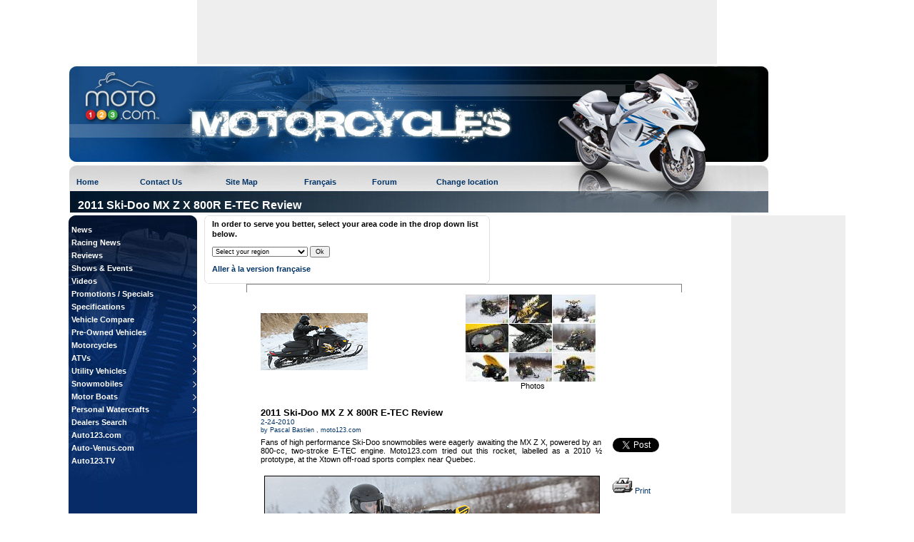

--- FILE ---
content_type: text/html
request_url: https://www.moto123.com/motorcycle-reviews/article,2011-ski-doo-mx-z-x-800r-e-tec-review.spy?artid=116366
body_size: 8120
content:









  
 



<!DOCTYPE HTML PUBLIC "-//W3C//DTD HTML 4.0 Transitional//EN">

<html>
<head>
<meta http-equiv="Content-Type" content="text/html; charset=ISO-8859-1">
<title>2011 Ski-Doo MX Z X 800R E-TEC Review</title>
<meta name="rating" content="General">
<meta name="description" content="Fans of high performance Ski-Doo snowmobiles were eagerly awaiting the MX Z X, powered by an 800-cc, two-stroke E-TEC engine. Moto123.com tried out this rocket, labelled as a 2010 ½ prototype, at the Xtown off-road sports complex near Quebec.">
<meta name="keywords" content="2011 Ski-Doo MX Z X 800R E-TEC Review review">
<meta name="location" content="Canada">
<link rel="stylesheet" type="text/css" href="/style.css">
<link rel="stylesheet" type="text/css" href="/moto.css">
<link rel="stylesheet" type="text/css" href="/yui_menu.css">

<!-- Dependencies -->
<script type="text/javascript" src="/js/yui3/build/yui/yui-min.js"></script>
<script type="text/javascript" src="/js/ajax/data.js"></script>
<script type="text/javascript" src="/js/ajax/search.js"></script>

<script type="text/javascript" src="/js/yahoo-dom-event/yahoo-dom-event.js"></script>
<script type="text/javascript" src="/js/container/container_core-min.js"></script>
<script type="text/javascript" src="/js/menu/menu-min.js"></script>
<script type="text/javascript" src="/js/en/validate.js"></script>

<script type="text/javascript">
function message(){
  if (confirm('This service is vailable only to dealers.\n\nTo find out when it will be available for individuals, add your email to the mailing list (left of your screen).\n\nThank you\n\nDo you want to continue?')) {
    window.location = '/en/corporate/newmembers.spy?id=dealer'
  }
}



var today = new Date();
var expires = new Date(today.getTime() + (365 * 86400000));
var browserOrUserLanguage = ''
var userRegion = ''
var userAreaCode = ''
var pref = '';

function Set_Cookie(name,value,expires,path,domain,secure) {
  path = "/";
  document.cookie = name + "=" + escape(value) +
   ( (expires) ? ";expires=" + expires.toGMTString() : "") +
   ( (path) ? ";path=" + path : "") +
   ( (domain) ? ";domain=" + domain : "") +
   ( (secure) ? ";secure" : "");
}

function Get_Cookie(name) {
  var start = document.cookie.indexOf(name + "=");
  var len = start + name.length + 1;
  if ((!start) && (name != document.cookie.substring(0,name.length))) return "";
  if (start == -1) return "";
  var end = document.cookie.indexOf(";",len);
  if (end == -1) end = document.cookie.length;
  return unescape(document.cookie.substring(len,end));
}

function showHideRegionBox(show) {
  if(userRegion == '' || show){
    document.getElementById('selectRegion').style.display = 'block';
  } else {
    document.getElementById('selectRegion').style.display = 'none';
  }
  return false;
}

function getprefs() {
  var value = Get_Cookie("prefs");
  var pref = value.split(",");
  if(pref.length >= 1) {
    browserOrUserLanguage = pref[0];
  }
  if(pref.length >= 2) {
    userRegion = pref[1];
  }
  if(pref.length == 3) {
    userAreaCode = pref[2];
  }
  newUserPrefs = 'en,' + userRegion + ',' + userAreaCode;
  Set_Cookie("prefs", newUserPrefs, expires);
  showHideRegionBox();
}

function setprefs(f) {
  browserOrUserLanguage = f.lng.value;
  userRegion = f.province.options[f.province.selectedIndex].value;
  if(userRegion == "")
    return false;
  pref = browserOrUserLanguage + ',' + userRegion;
  Set_Cookie("prefs", pref, expires);
  showHideRegionBox();
  return false;
}
</script>
<!-- Quantcast Tag, part 1 -->
<script type="text/javascript">
     var _qevents = _qevents || [];
     (function() {
     var elem = document.createElement('script');
     elem.src = (document.location.protocol == "https:" ? "https://secure" : "http://edge") + ".quantserve.com/quant.js";
     elem.async = true;
     elem.type = "text/javascript";
     var scpt = document.getElementsByTagName('script')[0];
     scpt.parentNode.insertBefore(elem, scpt);
   })();
</script>
<!-- End Quantcast tag -->

<!-- Google Tag Manager -->
<script>(function(w,d,s,l,i){w[l]=w[l]||[];w[l].push({'gtm.start':
new Date().getTime(),event:'gtm.js'});var f=d.getElementsByTagName(s)[0],
j=d.createElement(s),dl=l!='dataLayer'?'&l='+l:'';j.async=true;j.src=
'https://www.googletagmanager.com/gtm.js?id='+i+dl;f.parentNode.insertBefore(j,f);
})(window,document,'script','dataLayer','GTM-5P2J62B');</script>
<!-- End Google Tag Manager -->

</head>
<body>

<!-- Google Tag Manager (noscript) -->
<noscript><iframe src="https://www.googletagmanager.com/ns.html?id=GTM-5P2J62B"
height="0" width="0" style="display:none;visibility:hidden"></iframe></noscript>
<!-- End Google Tag Manager (noscript) -->


<div id="fb-root"></div>
<script>(function(d, s, id) {
  var js, fjs = d.getElementsByTagName(s)[0];
  if (d.getElementById(id)) return;
  js = d.createElement(s); js.id = id;
  js.src = "//connect.facebook.net/en_US/all.js#xfbml=1";
  fjs.parentNode.insertBefore(js, fjs);
}(document, 'script', 'facebook-jssdk'));</script>

<script id="yoo_application_script" src="//app.yoopify.com/js/application.js?id=d22eef9e-d59e-43fe-8a4f-cefcfa3661d3"></script>

<div align="center">
<table class="main" style="width: 980px;">
  <tr>
    <td colspan="5" align="center">     
     <div id="adslot_headerbanner1" class="adslot desktop"></div>
    </td>
  </tr>
  <tr>
    <td style="width: 180px;"></td>
    <td style="width: 10px;"></td>
    <td style="width:  615px;"></td>
    <td style="width: 10px;"></td>
    <td style="width:  165px;"></td>
  </tr>
  <tr>
    <td colspan="5" style="background-image:url('/img/en/top_motos.jpg'); background-repeat: no-repeat; height: 212px; vertical-align: top;">
      <table class="menu" style="background-image:url('/img/en/top_motos.jpg'); background-color: #6088B9; background-repeat: no-repeat; width: 700px; height: 135px; vertical-align: top;">
        <tr>
          <td style="height: 140px; text-align: left;" colspan="5"><a href="/english.spy"><img src="/img/en/spacer_140x180.gif" alt="" width="180" height="140" border="0"></a></td>
        </tr>
        <tr>
          <td style="width: 85px; height: 30px;"> &nbsp; <a class="bold blue" href="/english.spy">Home</a></td>
          <td style="width: 110px;"><a class="bold blue" href="/en/corporate/contact.spy">Contact Us</a></td>
        	<td style="width: 100px;"><a class="bold blue" href="/en/plan.spy">Site Map</a></td>
        	<td style="width: 85px;"><a class="bold blue" href="/francais.spy">Français</a></td>
          <td style="width: 80px;"><a class="bold blue" href="http://www.auto123.com/en/community/forum/" target="_blank">Forum</a></td>
          <td><a class="bold blue" href="#" onclick="showHideRegionBox(1);">Change location</a></td>
        </tr>
      </table>
      <table class="menu">
        <tr>
          <td><h1>2011 Ski-Doo MX Z X 800R E-TEC Review</h1></td>
        </tr>
      </table>
    </td>
  </tr>
  <tr>
    <td id="parent_menu" style="width: 180px; background-image:url('/img/en/menu_gauche_motos.jpg'); background-repeat: no-repeat; background-color: #082C68; vertical-align: top; text-align: center;">
      <div id="menu_main" class="yuimenu">
        <div class="bd">
          <ul class="first-of-type">
            <li class="yuimenuitem" style="width: 160px;"><a class="white" href="/motorcycle-news.spy">News</a></li>
            
            <!-- <li class="yuimenuitem" style="width: 160px;"><a class="white" href="/motorcycle-previews.spy">Previews</a></li> -->
            <li class="yuimenuitem" style="width: 160px;"><a class="white" href="/motorcycle-racing-news.spy">Racing News</a></li>
            <li class="yuimenuitem" style="width: 160px;"><a class="white" href="/motorcycle-reviews.spy">Reviews</a></li>
            <li class="yuimenuitem" style="width: 160px;"><a class="white" href="/motorcycle-shows.spy">Shows & Events</a></li>
            <li class="yuimenuitem" style="width: 160px;"><a class="white" href="/motorcycle-videos.spy">Videos</a></li>
            <li class="yuimenuitem" style="width: 160px;"><a class="white" href="/promotions-specials/index.spy">Promotions / Specials</a></li>

            <li class="yuimenuitem first-of-type" style="width: 160px;"><a class="white" href="/motorcycles-specs,2017.spy">Specifications</a>
              <div id="menu_fiches" class="yuimenu" style="background-color: #6088B9; border-color: #082C68; border-left-color: #6088B9; border-width: 1px; border-style: solid;">
                <div class="bd">
                  <ul>
                    <li class="yuimenuitem"><a class="white" href="/motorcycles-specs,2017.spy">Motorcycle Specs</a></li>
                    <li class="yuimenuitem"><a class="white" href="/atv-specs,2017.spy">ATV Specs</a></li>
                    <li class="yuimenuitem"><a class="white" href="/snowmobiles-specs,2017.spy">Snowmobile Specs</a></li>
                    <li class="yuimenuitem"><a class="white" href="/motor-boats-specs,2017.spy">Motor Boat Specs</a></li>
                    <li class="yuimenuitem"><a class="white" href="/personal-watercrafts-specs,2017.spy">Personal Watercraft Specs</a></li>
                    <li class="yuimenuitem"><a class="white" href="/utility-vehicles-specs,2017.spy">Utility Vehicle Specs</a></li>
                  </ul>
                </div>
              </div>
            </li>

            <li class="yuimenuitem first-of-type" style="width: 160px;"><a class="white" href="/motorcycle-compare.spy">Vehicle Compare</a>
              <div id="menu_comparaison" class="yuimenu" style="background-color: #6088B9; border-color: #082C68; border-left-color: #6088B9; border-width: 1px; border-style: solid;">
                <div class="bd">
                  <ul>
                    <li class="yuimenuitem"><a class="white" href="/motorcycle-compare.spy">Motorcycle Comparison</a></li>
                    <li class="yuimenuitem"><a class="white" href="/atv-compare.spy">ATV Comparison</a></li>
                    <li class="yuimenuitem"><a class="white" href="/snowmobile-compare.spy">Snowmobile Comparison</a></li>
                    <li class="yuimenuitem"><a class="white" href="/motor-boat-compare.spy">Motor Boat Comparison</a></li>
                    <li class="yuimenuitem"><a class="white" href="/personal-watercraft-compare.spy">Personal Watercraft Comparison</a></li>
                    <li class="yuimenuitem"><a class="white" href="/utility-vehicle-compare.spy">Utility Vehicle Comparison</a></li>
                  </ul>
                </div>
              </div>
            </li>

            <li class="yuimenuitem first-of-type" style="width: 160px;"><a class="white" href="/used-motorcycles.spy">Pre-Owned Vehicles</a>
              <div id="menu_occasion" class="yuimenu" style="background-color: #6088B9; border-color: #082C68; border-left-color: #6088B9; border-width: 1px; border-style: solid;">
                <div class="bd">
                  <ul>
                    <li class="yuimenuitem"><a class="white" href="/used-motorcycles.spy">Motorcycles</a></li>
                    <li class="yuimenuitem"><a class="white" href="/used-atv.spy">ATVs & Utility Vehicles</a></li>
                    <li class="yuimenuitem"><a class="white" href="/used-snowmobiles.spy">Snowmobiles</a></li>
                    <li class="yuimenuitem"><a class="white" href="/used-personal-watercrafts.spy">Personal Watercrafts & Motor Boats</a></li>
                  </ul>
                </div>
              </div>
            </li>

            <li class="yuimenuitem first-of-type" style="width: 160px;"><a class="white" href="/motorcycles-specs,2017.spy">Motorcycles</a>
              <div id="menu_motocyclettes" class="yuimenu" style="background-color: #6088B9; border-color: #082C68; border-left-color: #6088B9; border-width: 1px; border-style: solid;">
                <div class="bd">
                  <ul>
                    <li class="yuimenuitem"><a class="white" href="/motorcycles-specs,2017.spy">Motorcycle Specs</a></li>
                    <li class="yuimenuitem"><a class="white" href="/motorcycle-compare.spy">Motorcycle Comparison</a></li>
                    <li class="yuimenuitem"><a class="white" href="/used-motorcycles.spy">Pre-Owned Motorcycles</a></li>
                  </ul>
                </div>
              </div>
            </li>

            <li class="yuimenuitem first-of-type" style="width: 160px;"><a class="white" href="/atv-specs,2017.spy">ATVs</a>
              <div id="menu_vtt" class="yuimenu" style="background-color: #6088B9; border-color: #082C68; border-left-color: #6088B9; border-width: 1px; border-style: solid;">
                <div class="bd">
                  <ul>
                    <li class="yuimenuitem"><a class="white" href="/atv-specs,2017.spy">ATV Specs</a></li>
                    <li class="yuimenuitem"><a class="white" href="/atv-compare.spy">ATV Comparison</a></li>
                    <li class="yuimenuitem"><a class="white" href="/used-atv.spy">Pre-Owned ATVs</a></li>
                  </ul>
                </div>
              </div>
            </li>

            <li class="yuimenuitem first-of-type" style="width: 160px;"><a class="white" href="/utility-vehicles-specs,2017.spy">Utility Vehicles</a>
              <div id="menu_util" class="yuimenu" style="background-color: #6088B9; border-color: #082C68; border-left-color: #6088B9; border-width: 1px; border-style: solid;">
                <div class="bd">
                  <ul>
                    <li class="yuimenuitem"><a class="white" href="/utility-vehicles-specs,2017.spy">Utility Vehicle Specs</a></li>
                    <li class="yuimenuitem"><a class="white" href="/utility-vehicle-compare.spy">Utility Vehicle Comparison</a></li>
                    <li class="yuimenuitem"><a class="white" href="/used-atv.spy">Pre-Owned Utility Vehicles</a></li>
                  </ul>
                </div>
              </div>
            </li>

            <li class="yuimenuitem first-of-type" style="width: 160px;"><a class="white" href="/snowmobiles-specs,2017.spy">Snowmobiles</a>
              <div id="menu_Motoneiges" class="yuimenu" style="background-color: #6088B9; border-color: #082C68; border-left-color: #6088B9; border-width: 1px; border-style: solid;">
                <div class="bd">
                  <ul>
                    <li class="yuimenuitem"><a class="white" href="/snowmobiles-specs,2017.spy">Snowmobile Specs</a></li>
                    <li class="yuimenuitem"><a class="white" href="/snowmobile-compare.spy">Snowmobiles Comparison</a></li>
                    <li class="yuimenuitem"><a class="white" href="/used-snowmobiles.spy">Pre-Owned Snowmobiles</a></li>
                  </ul>
                </div>
              </div>
            </li>

            <li class="yuimenuitem first-of-type" style="width: 160px;"><a class="white" href="/motor-boats-specs,2017.spy">Motor Boats</a>
              <div id="menu_bateaux" class="yuimenu" style="background-color: #6088B9; border-color: #082C68; border-left-color: #6088B9; border-width: 1px; border-style: solid;">
                <div class="bd">
                  <ul>
                    <li class="yuimenuitem"><a class="white" href="/motor-boats-specs,2017.spy">Motor Boat Specs</a></li>
                    <li class="yuimenuitem"><a class="white" href="/motor-boat-compare.spy">Motor Boat Comparison</a></li>
                    <li class="yuimenuitem"><a class="white" href="/used-personal-watercrafts.spy">Pre-Owned Motor Boats</a></li>
                  </ul>
                </div>
              </div>
            </li>

            <li class="yuimenuitem first-of-type" style="width: 160px;"><a class="white" href="/personal-watercrafts-specs,2017.spy">Personal Watercrafts</a>
              <div id="menu_motomarines" class="yuimenu" style="background-color: #6088B9; border-color: #082C68; border-left-color: #6088B9; border-width: 1px; border-style: solid;">
                <div class="bd">
                  <ul>
                    <li class="yuimenuitem"><a class="white" href="/personal-watercrafts-specs,2017.spy">Personal Watercraft Specs</a></li>
                    <li class="yuimenuitem"><a class="white" href="/personal-watercraft-compare.spy">Personal Watercraft Comparison</a></li>
                    <li class="yuimenuitem"><a class="white" href="/used-personal-watercrafts.spy">Pre-Owned Personal Watercrafts</a></li>
                  </ul>
                </div>
              </div>
            </li>
            <!--   PL: Fogbugz - Case 4026:
            <li class="yuimenuitem" style="width: 160px;"><a class="white" href="/en/about/index.spy">Our Writers</a></li>
            -->
            <li class="yuimenuitem" style="width: 160px;"><a class="white" href="/motorcycle-dealers.spy">Dealers Search</a></li>
            <li class="yuimenuitem" style="width: 160px;"><a class="white" href="http://www.auto123.com/" target="_blank">Auto123.com</a></li>
            <li class="yuimenuitem" style="width: 160px;"><a class="white" href="http://www.auto-venus.com/" target="_blank">Auto-Venus.com</a></li>
            <li class="yuimenuitem" style="width: 160px;"><a class="white" href="http://www.auto123.tv/en" target="_blank">Auto123.TV</a></li>
          </ul>
        </div>
      </div>
      <img src="/img/spacer.gif" alt="" width="160" height="417" border="0">
      <form name="mailing" method="get" action="/en/corporate/mailinglistconf.spy">
      <table style="padding: 5px; margin: 2px; width: 176px; background-color: #000000; border-collapse: separate;">
        <tr>
          <td style="border-spacing: 2px;">
            <p class="left"><span class="wb11">Mailing List</span><br>
            <span class="wn11">Get the latest news by email.</span></p>
          </td>
        </tr>
        <!--<tr>
          <td style="border-spacing: 2px; height: 45px;" class="wn11">Your name:<br><input type="text" style="width: 162px;" maxlength="30" name="NAME_MAILING"></td>
        </tr>--><!--name field not needed anymore ***SD-->
        <tr>
          <td style="border-spacing: 2px;" class="wn11">Your email:<br><input type="text" style="width: 162px;" maxlength="60" name="EMAIL_MAILING"></td>
        </tr>
        <tr>
          <td align="center"><input type="button" value="Add me to the list" onClick="return validateMailingList(this.form);"></td>
        </tr>
      </form>
      </table>

      <h1 style="color: #666666;">New Members</h1>
      <!-- <img src="/img/header_282.gif" width="282" height="12" alt="" border="0"> -->
      <div style="background-color: #6088B9; padding: 10px 0px 10px 0px;">


<p class="menu_right"><a class="white bold" href="http://www.centrechamblyhonda.com/en/index.spy" target="_blank">Centre Honda Chambly</a></p>
<p class="menu_right"><a class="white bold" href="http://www.lespecialisteduvtt.com/en/index.spy" target="_blank">Le Spécialiste du VTT</a></p>
<p class="menu_right"><a class="white bold" href="http://www.locationsportmotoneige.com/" target="_blank">Desjardins St-Adele Marine</a></p>
<p class="menu_right"><a class="white bold" href="http://www.performancegp.ca/fr/index.spy" target="_blank">Performance GP Montmagny Inc</a></p>
<p class="menu_right"><a class="white bold" href="http://www.cloutiersports.com/fr/index.spy" target="_blank">Cloutier Sports</a></p>
<p class="menu_right"><a class="white bold" href="http://www.motost-apollinaire.com/fr/index.spy" target="_blank">Motosports St-Apollinaire</a></p>
</div>
    </td>
    <td><img src="/img/spacer.gif" width="10" height="1" alt=""></td>
    
    <td valign="top">
    

    <div id="selectRegion">
   <b class="xtop"><b class="xb1"></b><b class="xb2"></b><b class="xb3"></b><b class="xb4"></b></b>
   <div class="xboxcontent">
    <h4>In order to serve you better, select your area code in the drop down list below.</h4>
    <form name="selectRegionForm" action="/english.spy" method="get">
      <input type="hidden" name="lng" value="en">
      <select name="province">
        <option value="" selected>Select your region</option>
        <option value="ab,403">Alberta - 403</option>
        <option value="ab,780">Alberta - 780</option>
        <option value="bc,250">British Columbia - 250</option>
        <option value="bc,604">British Columbia - 604</option>
        <option value="bc,778">British Columbia - 778</option>
        <option value="mb,204">Manitoba - 204</option>
        <option value="nb,506">New Brunswick - 506</option>
        <option value="nf,709">Newfoundland - 709</option>
        <option value="nt,867">Northwest Territories - 867</option>
        <option value="ns,902">Nova Scotia - 902</option>
        <option value="nu,867">Nunavut - 867</option>
        <option value="on,289">Ontario - 289</option>
     		<option value="on,416">Ontario - 416</option>
     		<option value="on,519">Ontario - 519</option>
     		<option value="on,613">Ontario - 613</option>
     		<option value="on,647">Ontario - 647</option>
     		<option value="on,705">Ontario - 705</option>
     		<option value="on,807">Ontario - 807</option>
     		<option value="on,905">Ontario - 905</option>
     		<option value="pei,902">Prince Edward Island - 902</option>
     		<option value="qc,418">Quebec - 418</option>
     		<option value="qc,450">Quebec - 450</option>
     		<option value="qc,514">Quebec - 514</option>
     		<option value="qc,819">Quebec - 819</option>
     		<option value="sk,306">Saskatchewan - 306</option>
     		<option value="yt,867">Yukon - 867</option>
     		<option value="qc,514">Other</option>

      </select>
      <input type="submit" value="Ok" onClick="return setprefs(this.form);">
    </form>
    <p><a class="bold blue" href="/francais.spy">Aller à la version française</a></p>
  </div><!--/xboxcontent-->
    <b class="xbottom"><b class="xb4"></b><b class="xb3"></b><b class="xb2"></b><b class="xb1"></b></b>
    </div>

<div align="center">
  <img src="/img/header_610.gif" width="610" height="12" alt="" border="0">
  <div style="text-align:left;width:575px;">
    <div style="width:480px;text-align:center;">
      <table style="width:480px;">
        <tr>
          
            <td>
              
                <img src="/ArtImages/116366/main1.jpg" width="150" height="80" alt="" border="0"><br>
              
            </td>
          
          
            
            <td align="right">
              <div style="width: 190px;">
                <div style="width:190px;text-align:center; overflow: hidden;">
                  
                    
                      
                      <div style="float:left; padding: 1px 0 0 1px;"><a href="photo,2011-ski-doo-mx-z-x-800r-e-tec-review.spy?artid=116366&imgid=807797"><img src="https://picolio.auto123.com/art-images/116366/t2011-ski-doo-mxz-x-001.JPG?scale=60" border="0" alt="Click on a picture for a bigger version"></a></div>
                    
                      
                      <div style="float:left; padding: 1px 0 0 1px;"><a href="photo,2011-ski-doo-mx-z-x-800r-e-tec-review.spy?artid=116366&imgid=807798"><img src="https://picolio.auto123.com/art-images/116366/t2011-ski-doo-mxz-x-002.JPG?scale=60" border="0" alt="Click on a picture for a bigger version"></a></div>
                    
                      
                      <div style="float:left; padding: 1px 0 0 1px;"><a href="photo,2011-ski-doo-mx-z-x-800r-e-tec-review.spy?artid=116366&imgid=807799"><img src="https://picolio.auto123.com/art-images/116366/t2011-ski-doo-mxz-x-003.JPG?scale=60" border="0" alt="Click on a picture for a bigger version"></a></div>
                    
                      
                      <div style="float:left; padding: 1px 0 0 1px;"><a href="photo,2011-ski-doo-mx-z-x-800r-e-tec-review.spy?artid=116366&imgid=807800"><img src="https://picolio.auto123.com/art-images/116366/t2011-ski-doo-mxz-x-004.JPG?scale=60" border="0" alt="Click on a picture for a bigger version"></a></div>
                    
                      
                      <div style="float:left; padding: 1px 0 0 1px;"><a href="photo,2011-ski-doo-mx-z-x-800r-e-tec-review.spy?artid=116366&imgid=807801"><img src="https://picolio.auto123.com/art-images/116366/t2011-ski-doo-mxz-x-005.JPG?scale=60" border="0" alt="Click on a picture for a bigger version"></a></div>
                    
                      
                      <div style="float:left; padding: 1px 0 0 1px;"><a href="photo,2011-ski-doo-mx-z-x-800r-e-tec-review.spy?artid=116366&imgid=807802"><img src="https://picolio.auto123.com/art-images/116366/t2011-ski-doo-mxz-x-006.JPG?scale=60" border="0" alt="Click on a picture for a bigger version"></a></div>
                    
                      
                      <div style="float:left; padding: 1px 0 0 1px;"><a href="photo,2011-ski-doo-mx-z-x-800r-e-tec-review.spy?artid=116366&imgid=807803"><img src="https://picolio.auto123.com/art-images/116366/t2011-ski-doo-mxz-x-007.JPG?scale=60" border="0" alt="Click on a picture for a bigger version"></a></div>
                    
                      
                      <div style="float:left; padding: 1px 0 0 1px;"><a href="photo,2011-ski-doo-mx-z-x-800r-e-tec-review.spy?artid=116366&imgid=807804"><img src="https://picolio.auto123.com/art-images/116366/t2011-ski-doo-mxz-x-008.JPG?scale=60" border="0" alt="Click on a picture for a bigger version"></a></div>
                    
                      
                      <div style="float:left; padding: 1px 0 0 1px;"><a href="photo,2011-ski-doo-mx-z-x-800r-e-tec-review.spy?artid=116366&imgid=807805"><img src="https://picolio.auto123.com/art-images/116366/t2011-ski-doo-mxz-x-009.JPG?scale=60" border="0" alt="Click on a picture for a bigger version"></a></div>
                    
                </div>
                <div style="clear:both;"></div>
                <div style="text-align: center;"><a href="gallery,2011-ski-doo-mx-z-x-800r-e-tec-review.spy?artid=116366">Photos</a></div>
              </div>
            </td>
          
        </tr>
      </table>
    </div>
  </div>


  <table class="articles" id="main" style="margin-top:20px;">
    <tr>
      <td id="title">
        <h2>2011 Ski-Doo MX Z X 800R E-TEC Review</h2>
        <p class="date">2-24-2010</p>
        <p class="by">by
        
          Pascal Bastien
        
        
          , <a class="blue" href="http://www.moto123.com" target="_new">moto123.com</a>
        
        </p>
      </td>
    </tr>
    <tr>
      <td id="td1">
        <div class="newsPhotoAndText">Fans of high performance Ski-Doo snowmobiles were eagerly awaiting the MX Z X, powered by an 800-cc, two-stroke E-TEC engine. Moto123.com tried out this rocket, labelled as a 2010 &frac12; prototype, at the Xtown off-road sports complex near Quebec.<br />
<br />
<table cellspacing="0" cellpadding="0" border="0" align="" width="1">
    <tbody>
        <tr>
            <td><img src="/ArtImages/116366/2011-ski-doo-mxz-x-i1.jpg" hspace="5" vspace="5"  dir="ltr" id="image_4" alt="" /></td>
        </tr>
        <tr>
            <td id="image_4_caption" class="caption" style="padding: 0px 6px;">The new-style riding position, more straight-up and closer to the bar, makes it easier to run the machine at a more sporting pace. As seen here, it also helps when sliding off the seat to set up a corner. (Photo: Philippe Champoux/Auto123.com)</td>
        </tr>
    </tbody>
</table>
<br />
The addition of the powerful E-TEC 800R engine to Ski-Doo&rsquo;s line of sport machines marks an important step forward for this model, as significant as the introduction of the new REV-X chassis was in 2008. After designing a new high-performance, four-stroke engine and a revolutionary new 600-cc, two-stroke mill in 2009, BRP is at it again, offering us a more potent version of its E-TEC technology for 2011. The 800R E-TEC represents a &ldquo;Great Leap Forward&rdquo;, to paraphrase politicians, from the 800 Power Tek and its carburettors.<br />
<strong><br />
Proven technology </strong><br />
With E-TEC technology pioneered in the Evinrude outboard marine engines, BRP sets new standards in energy efficiency, output and eco-friendliness for the two-stroke world. Integrating the E-TEC system into an 800cc snowmobile engine wasn&rsquo;t easy, and the engineers had to create a higher pressure direct injection system while maintaining the economy and cleanliness of the E-TEC systems as it was used on 600cc machines from 2009. According to BRP, the new 800R E-TEC with R.A.V.E. exhaust valves generates nearly 160 hp, and delivers 35% better fuel and oil economy than the old 800cc Power Tek carburetted engine.<br />
<strong><br />
New &ldquo;Intelligent&rdquo; lubrication system</strong><br />
On the lubrication side, an ECU-controlled electric pump has replaced the old crankshaft-driven mechanical pump, using four sprays to lubricate only the critical parts with the right amount of oil given engine load, speed and temperature. The new system reduces oil consumption, toxic emissions and smelly oil fumes. The efficiency of the new system is impressive, as there was no unpleasant oil smell from the exhaust system on full throttle starts after several minutes at idle. <br />
<br />
The system includes a break-in mode that limits rpm and injects a richer oil mixture over the first 500 kilometres. When the &ldquo;Storage&rdquo; mode is activated, the system injects extra oil and then cuts the ignition, leaving a surplus of oil in the engine to protect it during long periods of inactivity. What&rsquo;s more this new system does not require any maintenance or adjustments.<br />
<br />
<table cellspacing="0" cellpadding="0" border="0" align="" width="1">
    <tbody>
        <tr>
            <td><img src="/ArtImages/116366/2011-ski-doo-mxz-x-i2.jpg" hspace="5" vspace="5" alt=""  dir="ltr" id="image_5" /></td>
        </tr>
        <tr>
            <td id="image_5_caption" class="caption" style="padding: 0px 6px;">The drive pulley, at lower left here, has been moved forward to leave more room for the rider's left foot. The clutches are normally protected by a cover, as is the rider's foot. <br />
            (Photo: Philippe Champoux/Auto123.com)</td>
        </tr>
    </tbody>
</table></div>
        
          <div style="text-align: center; margin-top: 5px;">
          
          
            <span class="bold">1</span>
            -
          
            <a class="red" href="/motorcycle-reviews/article,2011-ski-doo-mx-z-x-800r-e-tec-review.spy?artid=116366&pg=2">2</a>
            
          
          <a class="red" href="/motorcycle-reviews/article,2011-ski-doo-mx-z-x-800r-e-tec-review.spy?artid=116366&pg=2">&gt;&gt;</a>
          </div>
        
      </td>
      <td id="td2"></td>

      <td id="td3">
        <div style=" border:2px so; padding: 3px; text-align: left;">
        <a href="https://twitter.com/share" class="twitter-share-button" data-count="horizontal" data-url=http://www.moto123.com/motorcycle-reviews/article,2011-ski-doo-mx-z-x-800r-e-tec-review.spy?artid=116366 data-via="moto123" data-text="Blast, smoke at Japanese nuclear plant" 2011-ski-doo-mx-z-x-800r-e-tec-review >Tweet</a></br></br>
        <a> <fb:like href=http://www.moto123.com/motorcycle-reviews/article,2011-ski-doo-mx-z-x-800r-e-tec-review.spy?artid=116366 layout="button_count" show_faces="false"  height="32" font="arial"  ></fb:like> </a></br></br>
        <a> <g:plusone size ="medium" href=http://www.moto123.com/motorcycle-reviews/article,2011-ski-doo-mx-z-x-800r-e-tec-review.spy?artid=116366 annotation="bubble"  width="120"></g:plusone> </a>
       </div>
        <div style=" border: 1px ; padding: 3px; text-align: left;">
          
          
          
      
       <a class="blue" href="#"  text-align: center; onclick="window.open('/print_article.spy?artid=116366','news','width=800,height=600,scrollbars=yes,resizable=yes')"><img src="/img/en/structure/printer.gif" width="28" height="28" alt="Print this article" border="0">  Print </a>
       </div>
       </br>
        
        <script>
        !function(d,s,id){
         var js,fjs=d.getElementsByTagName(s)[0];
         if(!d.getElementById(id)){js=d.createElement(s);
           js.id=id;js.src="//platform.twitter.com/widgets.js";
           fjs.parentNode.insertBefore(js,fjs);
           }}(document,"script","twitter-wjs");
        </script>
       
        <script src="http://connect.facebook.net/en_US/all.js#xfbml=1"> </script>
        
        <script type="text/javascript">
         (function() {
           var po = document.createElement('script'); po.type = 'text/javascript'; po.async = true;
           po.src = 'https://apis.google.com/js/plusone.js';
           var s = document.getElementsByTagName('script')[0]; s.parentNode.insertBefore(po, s);
            })();
         </script>
        

        
      </td>
    </tr>
  </table>
</div>






    </td>
    
    <td><img src="/img/spacer.gif" width="10" height="1" alt=""></td>
    <td style="text-align: right; width: 165px; height: 600px;" valign="top">
     <div id="adslot_sky1" class="adslot"></div>
    </td>
    
  </tr>
  <tr>
    <td style="background-color: #082C68; height: 10px;"></td>
    <td></td>
    <td align="center">
    
      <br>
      <div id="adslot_footerbanner1" class="adslot desktop"></div>
      <br>
    
    </td>
    <td></td>
    <td></td>
  </tr>
  <tr>
    <td colspan="5" style="background-color: #6088B9; height: 50px;">
      <p class="center footer">&copy; 2000-2026 DealerCorporation.com. All Rights Reserved - <a class="white" href="/en/corporate/about.spy">About moto123</a> - <a class="white" href="/en/corporate/job.spy">Careers</a> - <a class="white" href="/en/corporate/partners.spy">Partners</a> - <a class="white" href="/en/corporate/advertising.spy">Advertising</a></p>
      <p class="center footer">Please read our <a class="white" href="/en/corporate/privacy.spy">Confidentiality Policy</a> and our <a class="white" href="/en/corporate/disclaimer.spy">Terms Of Use</a>.</p>
    </td>
  </tr>
</table>
</div>

<script type="text/javascript">
<!--
var oMenu = new YAHOO.widget.Menu("menu_main", { width: "160px", clicktohide: false, showdelay: 250, submenuhidedelay: 750 } );
oMenu.render();
oMenu.show();

getprefs();
//-->
</script>

<script type="text/javascript">
var gaJsHost = (("https:" == document.location.protocol) ? "https://ssl." : "http://www.");
document.write(unescape("%3Cscript src='" + gaJsHost + "google-analytics.com/ga.js' type='text/javascript'%3E%3C/script%3E"));
</script>
<script type="text/javascript">
try {
var pageTracker = _gat._getTracker("UA-2805168-1");
pageTracker._trackPageview();
} catch(err) {}</script>
<!-- Quantcast Tag, part 2 -->
<script type="text/javascript">
_qevents.push({qacct:"P09Tf4DR33v6"},{ qacct:"p-LmvTp0aMctKgu",labels:"Moto"});
</script>
<noscript>
    <div style="display:none;">
       <img src="//pixel.quantserve.com/pixel/p-LmvTp0aMctKgu.gif" border="0" height="1" width="1" alt="Quantcast"/>
    </div>
</noscript>
<!-- End Quantcast tag -->

</body>
</html>





--- FILE ---
content_type: text/html; charset=utf-8
request_url: https://accounts.google.com/o/oauth2/postmessageRelay?parent=https%3A%2F%2Fwww.moto123.com&jsh=m%3B%2F_%2Fscs%2Fabc-static%2F_%2Fjs%2Fk%3Dgapi.lb.en.2kN9-TZiXrM.O%2Fd%3D1%2Frs%3DAHpOoo_B4hu0FeWRuWHfxnZ3V0WubwN7Qw%2Fm%3D__features__
body_size: 166
content:
<!DOCTYPE html><html><head><title></title><meta http-equiv="content-type" content="text/html; charset=utf-8"><meta http-equiv="X-UA-Compatible" content="IE=edge"><meta name="viewport" content="width=device-width, initial-scale=1, minimum-scale=1, maximum-scale=1, user-scalable=0"><script src='https://ssl.gstatic.com/accounts/o/2580342461-postmessagerelay.js' nonce="7ASV6FMQqOIkQ5FTZShAjQ"></script></head><body><script type="text/javascript" src="https://apis.google.com/js/rpc:shindig_random.js?onload=init" nonce="7ASV6FMQqOIkQ5FTZShAjQ"></script></body></html>

--- FILE ---
content_type: text/css
request_url: https://www.moto123.com/moto.css
body_size: 1829
content:
.h1 {margin: 0px; padding-top: 15px; padding-bottom: 1px; padding-left: 25px; font-size: 12px; font-weight: bold; font-style: italic; color:#6088B9;}
.h2 {margin: 0px; padding-top: 10px; padding-bottom: 1px; padding-left: 50px; font-size: 11px; font-weight: bold;}
.h3 {margin: 0px; padding-top: 7px; padding-bottom: 1px; padding-left: 75px; font-size: 10px; font-weight: bold;}
.h4 {margin: 0px; padding-top: 3px; padding-bottom: 1px; padding-left: 100px; font-size: 10px;}

table.used_specs th {
  padding-top: 2px;
  padding-bottom: 2px;
  padding-left: 2px;
  padding-right: 2px;
  border-style: solid;
  border-color: #666666;
  border-width: 1px;
  background-color: #6088B9;
  color: #ffffff;
}

table.promo_search th {
  padding-top: 2px;
  padding-bottom: 2px;
  padding-left: 2px;
  padding-right: 2px;
  border-style: solid;
  border-color: #666666;
  border-width: 1px;
  background-color: #082C68;
  color: #ffffff;
  text-align: center;
}

table.used_list th {
  padding-top: 2px;
  padding-bottom: 2px;
  padding-left: 2px;
  padding-right: 2px;
  border-style: solid;
  border-color: #666666;
  border-width: 1px;
  background-color: #6088B9;
  color: #ffffff;
}

div.yuimenu li.selected,
div.yuimenubar li.selected {
  background-color:#6088B9;
  border-top: 1px solid #082C68;
  border-bottom: 1px solid #082C68;
}

/* ---------------------NEW ADVERTISING OFFER------------------------------------- */
ol, 
ul, 
li {
	list-style:none outside none;
	margin:0;
	padding:0;
}

table.articles ol, ul{padding-left:15px;}
table.articles li{list-style: disc outside;}

#selectRegion {
	display: none;
	background:none repeat scroll 0 0 transparent;
	width:55%;
}

.xtop, 
.xbottom {
	background:none repeat scroll 0 0 transparent;
	display:block;
	font-size:1px;
}

.xb1 {
	background:none repeat scroll 0 0 #E0E0E0;
	margin:0 5px;
}

.xb2 {
	border-width:0 2px;
	margin:0 3px;
}

.xb3 {
	margin:0 2px;
}

.xb4 {
	height:2px;
	margin:0 1px;
}

.xb1, 
.xb2, 
.xb3 {
	height:1px;
}

.xb1, 
.xb2, 
.xb3, 
.xb4 {
	display:block;
	overflow:hidden;
}

.xtop, .xbottom {
	font-size:1px;
}

fieldset {
	border:none;
}
.xb2, 
.xb3, 
.xb4 {
	border-left:1px solid #E0E0E0;
	border-right:1px solid #E0E0E0;
}

.xboxcontent {
	border-color:#E0E0E0;
	border-style:solid;
	border-width:0 1px;
	display:block;
}

#selectRegion h4, 
#selectRegion form,
#selectRegion p {
	
	margin:0 10px;
	padding:0 0 10px 0;
}

.header-text {
	font-size:11px;
	margin:0 0 10px 0;
}

.shadow-container {
    margin-bottom:20px;
    margin-top:20px;
    position:relative;
    right:0x;
    width:80%;
}

.shadow-container h3 {
    text-align:center;
    margin-bottom:5px;
    text-transform:uppercase;
    text-decoration:underline;
}

.bordered {
    border-bottom:1px solid #CCCCCC;
    margin-bottom:10px;
    padding-bottom:11px;
}

.shadow-container .shadow2,
.shadow-container .shadow3,
.shadow-container .container-text {
    left:-4px;
    position:relative;
    top:-4px;
    margin-left:4px;
}
 
.shadow-container .shadow1 {
    background: #F1F0F1;
    -moz-border-radius:20px 20px 20px 20px;
    -webkit-border-radius:20px 20px 20px 20px;
}
 
.shadow-container .shadow2 {
    background: #DBDADB;
    -moz-border-radius:20px 20px 20px 20px;
    -webkit-border-radius:20px 20px 20px 20px;
}
 
.shadow-container .shadow3 {
    background: #B8B6B8;
    -moz-border-radius:20px 20px 20px 20px;
    -webkit-border-radius:20px 20px 20px 20px;
}
 
.shadow-container .container-text {
    -webkit-border-radius:20px 20px 20px 20px;
    -moz-border-radius:20px 20px 20px 20px;
    background-color: #F6F6F6;
    border: 1px solid #ddd;
    padding: 10px;
    min-height:200px;
}

.shadow-container ul {
    margin:5px 0 0 10px;
    padding:0;
}

.shadow-container ul li {
    background:url("/img/common/bullet_blue.png") no-repeat scroll 0 4px transparent;
    margin-bottom:5px;
    padding-left:8px;
    font-size:12px;
}

.whole-width,
.partial-width {
    padding:10px;
    overflow:hidden;
}

.partial-width {
    border: 1px solid #ddd;
    -moz-border-radius:5px 5px 5px 5px;
}

.whole-width {
    padding:0 10px 0 10px;
}

.partial-width form{
    clear:both;
    overflow:hidden;
}

.whole-width form {
   
}



.whole-width form legend,
.partial-width form legend {
    display:block;
    font-size:1.1em;
    font-weight:bold;
    padding:5px 0 5px 0;
}
.whole-width form p {
    font-weight:bold;
}

.whole-width form fieldset {
    *width:auto !important;
}

.whole-width form fieldset div,
.partial-width form fieldset div {
    float:left;
    padding:5px 0;
    width:100%;
}

.header-text {
    font-size:12px;
    margin-top:10px;
}

.partial-width h4 {
   clear:both;
    color:#000;
    font-size:115% !important;
    padding-top:15px;
}

.whole-width form fieldset label,
.whole-width form fieldset input,
.whole-width form fieldset select,
.whole-width form fieldset textarea,
.partial-width form fieldset label,
.partial-width form fieldset input,
.partial-width form fieldset select,
.partial-width form fieldset textarea,
.partial-width form fieldset .copyr {
    float:left;
}


.partial-width form fieldset .short-width ,
.whole-width form fieldset .short-width,
.partial-width form fieldset .short,
.whole-width form fieldset .short {
    width:37px;
    /*margin-right:1px;*/
}

.partial-width form fieldset .copyr {
    margin:0 3px 0 3px;
}


#sf_err-msg {
    width:auto;
}

.side-content {
    float:left;
    width:40%;
    
}

div.alpha {
    width:55%;
    float:left;
}

.whole-width form fieldset label,
.partial-width form fieldset label{
    color:#666;
    display:block;
    font-size:1.1em;
    *font-size:1em;
    font-weight:bold;
    width:50%;
}

.with-button-radio label {
    width:50%;
    float:left;
}

input.alpha {
    margin-right:5px;
}

.whole-width form fieldset,
.whole-width form #sf_err-msg {
    margin-left:15px;
}

.partial-width form fieldset input,
.partial-width form fieldset select,
.partial-width form fieldset textarea,
.whole-width form fieldset input,
.whole-width form fieldset select,
.whole-width form fieldset textarea{
    display:block;
    font-size:1em;
}

.partial-width form fieldset input,
.partial-width form fieldset select,
.partial-width form fieldset textarea{
    color:#666666;
    border:1px solid #666666;
    
}

.whole-width form fieldset input,
.whole-width form fieldset select,
.whole-width form fieldset textarea {
    border:1px solid #078FD5;
    color:#0D618C;
}

.whole-width form fieldset label {
    margin-right:15px;
    width:32%;
}

.partial-width form fieldset input,
.partial-width form fieldset select,
.partial-width form fieldset textarea {
	width:50%;
}

.whole-width form fieldset input,
.whole-width form fieldset select,
.whole-width form fieldset textarea {
    width:62%;
}

.whole-width form fieldset input,
.whole-width form fieldset textarea {
    background:url("/site/img/used/bg_input.gif") no-repeat scroll 0 -2px transparent;
    background-color:#F6F6F6;
}

.whole-width form fieldset #btn-submit,
.partial-width form fieldset .btn-submit {
    background:none repeat scroll 0 0 #226BA8;
    border:1px outset #078FD5;
    color:#FFFFFF;
    cursor:pointer;
    display:block;
    float:right;
    font-size:1.5em;
    height:30px;
    margin-right:7px;
    padding:0 15px;
    width:150px;
}

.whole-width form fieldset #btn-submit {
	margin-right:0;
}
.whole-width form fieldset{
    margin-top:10px;
    /*width:80%;*/
}

.partial-width form #sf_err-msg,
.partial-width form #err-msg {
    width:36%;
    background-color:transparent;
}

.whole-width form #sf_err-msg,
.partial-width form #sf_err-msg,
.partial-width form #err-msg {
    font-weight:bold;
    font-size:1.1em;
    color:#FF0000;
    text-align:justify;
}

.partial-width form #err-msg,
.partial-width form #sf_err-msg {
    width:100%;
}

.info {
    background:url("/site/img/used/info.png") no-repeat scroll 0 -2px transparent;
    clear:both;
    padding-left:22px;
}

.whole-width form #sf_err-msg ul,
.partial-width form #err-msg ul,
.partial-width form #sf_err-msg ul {
    padding-top:10px;
}

.whole-width form #sf_err-msg ul li,
.partial-width form #sf_err-msg ul li,
.partial-width form #err-msg ul li {
    padding:0 0 5px 7px;
    font-weight:normal;
    background:url("/img/common/bullet_blue.png") no-repeat scroll 0 6px transparent;    
}

td.texts ul {
    list-style-type:none !important;
}

td.texts ul {
    background-color:transparent !important;
    border-bottom:none !important;
    border-top:none !important;
    list-style-type:none !important;
    margin:0 !important;
    padding:0 !important;
}

.whole-width form #sf_err-msg ul li a,
.partial-width form #sf_err-msg ul li a,
.partial-width form #err-msg ul li a {
    color:#538397 !important;
}

.whole-width form #sf_err-msg ul li a:hover,
.partial-width form #sf_err-msg ul li a:hover,
.partial-width form #err-msg ul li a:hover {
    text-decoration:underline !important;
}

.partial-width .with-button-radio .input-label,
.whole-width form .with-button-radio .input-label {
    width:auto;
    margin-right:25px;
    float:none;
}

.partial-width .with-button-radio input {
    width:auto !important;
}

.partial-width form,
.whole-width form {
    background-color:transparent !important;
    margin:0 !important;
    padding:0!important;
}
.whole-width form {
	border-left:1px solid #CCCCCC;
}

form span.mandatory {
    color:#f00;
    display:none;   
}

.shadow-container .container-text p {
    font-size:1.1em;  
}




/* --------------------/NEW ADVERTISING OFFER------------------------------------- */